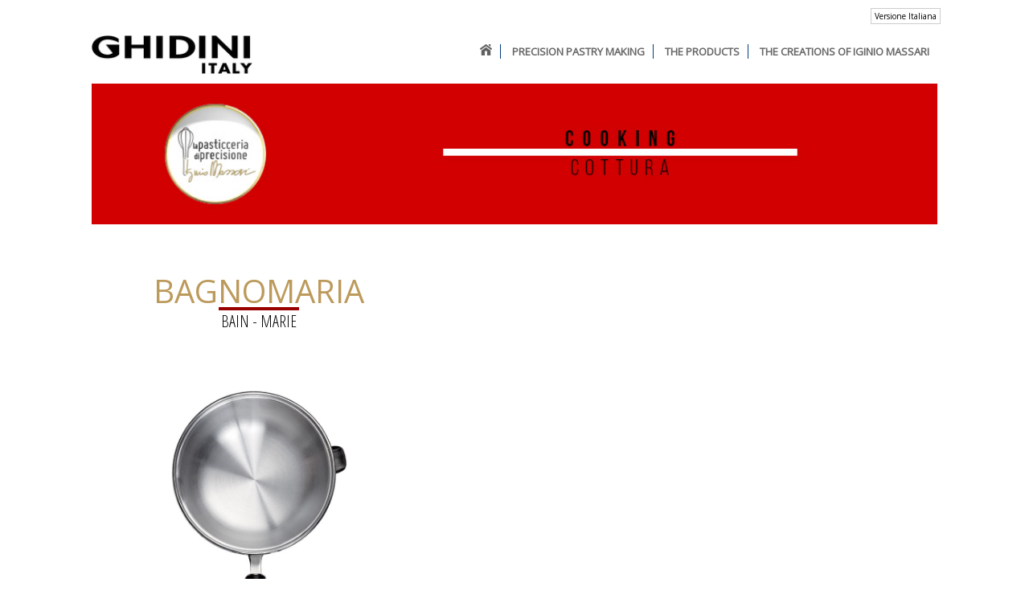

--- FILE ---
content_type: text/html; charset=UTF-8
request_url: https://ghidinicipriano.it/subsites/en/lapasticceriadiprecisione/products/bain-marie/default.aspx.html
body_size: 16428
content:
<!DOCTYPE html>
<html>
  <head>
    <meta charset="utf-8" />

    <!-- FOR RESPONSIVE MOBILE DISPLAY-->
    <meta name="viewport" content="width=device-width, initial-scale=1" />

    <meta https-equiv="Content-Type" content="text/html; charset=utf-8" />
    <meta name="description" content="Pasticceria di precisione" />

   <!-- FACEBOOK OPEN GRAPH 
	<meta property="og:title" content="ALZATINA GIREVOLE PER TORTA" />
	<meta property="og:type" content="Website" />
	<meta property="og:image" content="https://www.ghidinicipriano.it/PDP/immagini/prodotti/alzatina/main.jpg" />
	<meta property="og:url" content="https://www.ghidinicipriano.it/it/lapasticceriadiprecisione/prodotti/alzatina/default.aspx" />
	<meta property="og:site_name" content="Pasticceria di Precisione" />
 -->

    <!-- ALTRI META
<META HTTP-EQUIV="CACHE-CONTROL" CONTENT="NO-CACHE">
<META NAME="COPYRIGHT" CONTENT="&copy; 2014 BCF">
<META HTTP-EQUIV="EXPIRES" CONTENT="Mon, 22 Jul 2020 11:12:01 GMT">
<META HTTP-EQUIV="REFRESH" CONTENT="15;URL=https://www.miosito.com/">
<META NAME="GOOGLEBOT" CONTENT="NOARCHIVE">
 -->

    <!-- FAVICON
<link rel="shortcut icon" href="../favicon.ico" type="image/x-icon">
<link rel="shortcut icon" href="https://www.nomesito.com/favicon.ico">
<link rel="shortcut icon" href="https://www.nomesito.com/favicon.ico" type="image/x-icon">
<link rel="icon" href="https://www.nomesito.com/favicon.ico" type= "image/x-icon">
-->

    <link
      href="../../../../PDP/css/pasticceriadiprecisione.css"
      rel="stylesheet"
      type="text/css"
    />
    <link
      href="../../../../PDP/css/animenu.css"
      rel="stylesheet"
      type="text/css"
    />
    <link
      href="https://fonts.googleapis.com/css?family=Open+Sans"
      rel="stylesheet"
      type="text/css"
    />
    <link
      href="https://fonts.googleapis.com/css?family=Open+Sans+Condensed:300"
      rel="stylesheet"
      type="text/css"
    />
    <script
      type="text/javascript"
      src="https://code.jquery.com/jquery-1.9.1.min.js"
    ></script>

    <!--[if lt IE 9]>
      <script>
        document.createElement("nav");
      </script>
      <script src="js/respond.min.js"></script>
    <![endif]-->

    <title>BAIN-MARIE</title>

    <!-- GOOGLE ANALITYCS-->
    <script>
      (function (i, s, o, g, r, a, m) {
        i["GoogleAnalyticsObject"] = r;
        (i[r] =
          i[r] ||
          function () {
            (i[r].q = i[r].q || []).push(arguments);
          }),
          (i[r].l = 1 * new Date());
        (a = s.createElement(o)), (m = s.getElementsByTagName(o)[0]);
        a.async = 1;
        a.src = g;
        m.parentNode.insertBefore(a, m);
      })(
        window,
        document,
        "script",
        "//www.google-analytics.com/analytics.js",
        "ga"
      );

      ga("create", "UA-1442714-24", "auto");
      ga("send", "pageview");
      ga("set", "anonymizeIp", true);
      <!-- FINE GOOGLE ANALYTICS -->
    </script>
  </head>

  <body>
    <!-- Go to www.addthis.com/dashboard to customize your tools -->
    <script
      type="text/javascript"
      src="https://s7.addthis.com/js/300/addthis_widget.js#pubid=ra-54b656a56b8caf0c"
      async
    ></script>

    <div id="wrapper">
      <a id="top"></a>
      <!-- link a lingua -->
      <div id="lingue">
        <a
          class="lingue-button"
          href="../../../../it/lapasticceriadiprecisione/prodotti/bagnomaria/default.aspx"
          >Versione Italiana</a
        >
      </div>

      <div class="frame">
        <div class="bit-1">
          <a href="/en/"
            ><img
              src="../../../../PDP/comuni/logo-ghidini.png"
              srcset="
                ../../../../PDP/comuni/logo-ghidini.png    1x,
                ../../../../PDP/comuni/logo-ghidini@2x.png 2x,
                ../../../../PDP/comuni/logo-ghidini@3x.png 3x
              "
              class="logo" /></a
          ><!-- #BeginLibraryItem "/Library/Menu-eng.lbi" --><!-- MENU -->
          <nav class="animenu">
            <button class="animenu__toggle">
              <span class="animenu__toggle__bar"></span>
              <span class="animenu__toggle__bar"></span>
              <span class="animenu__toggle__bar"></span>
            </button>
            <ul class="animenu__nav">
              <li>
                <a href="../../default.aspx"
                  ><img
                    src="../../../../PDP/comuni/home-icon.png"
                    width="15"
                    height="14"
                    alt="Home BCF"
                /></a>
              </li>

              <li>
                <a href="../../pasticceria-di-precisione.aspx"
                  >PRECISION PASTRY MAKING</a
                >
              </li>

              <li>
                <a href="../../prodotti.aspx">THE PRODUCTS</a>
                <!--
      <ul class="animenu__nav__child">
        <li><a href="">Rassegna Stampa</a></li>
        <li><a href="">Comunicati Stampa</a></li>
        <li><a href="">Press Kit</a></li>
       </ul>
       -->
              </li>

              <li>
                <a href="../../i-dolci-di-iginio-massari.aspx"
                  >THE CREATIONS OF IGINIO MASSARI</a
                >
              </li>
            </ul>
          </nav>
          <!-- fine MENU -->
          <!-- #EndLibraryItem -->
        </div>
      </div>
      <!-- fine FRAME -->

      <!-------------------------------------------------------------------------------------------------->

      <div class="frame">
        <div class="bit-1">
          <div class="header">
            <img
              src="../../../../PDP/immagini/prodotti/en-header-cottura.jpg"
            />
          </div>
          <!-- fine header -->
        </div>
        <!-- fine BIT -->
      </div>
      <!-- fine FRAME -->

      <!-------------------------------------------------------------------------------------------------->
      <!-- INIZIO DIV che serve per far adattare al container   NON TOGLIERE -->
      <div style="clear: both; height: 50px; overflow: hidden"></div>
      <!-- FINE DIV che serve per far adattare al container   NON TOGLIERE -->
      <div class="frame">
        <div class="bit-40">
          <div class="box01">
            <p class="nome-prodotto">BAGNOMARIA</p>
            <div class="linea-rossa"></div>
            <p class="nome-prodotto-sub">BAIN - MARIE</p>
            <img src="../../../../PDP/immagini/prodotti/bagnomaria/main.jpg" />
          </div>
        </div>
        <!-- fine BIT -->

        <div class="bit-60">
          <div class="videoWrapper">
            <iframe
              width="100%"
              height="auto"
              src="https://www.youtube.com/embed/5YJ2MCItTyo"
              frameborder="0"
              allowfullscreen
            ></iframe>
          </div>
          <div class="ombra">
            <img src="../../../../PDP/comuni/ombra.png" />
          </div>
          <div class="social-video">
            ﻿
            <!-- Go to www.addthis.com/dashboard to customize your tools -->
            <!-- <div class="addthis_sharing_toolbox"></div> -->
            <a href="httpss://www.facebook.com/Ghidini-Italy-258816210870106"
              ><img
                src="../../../../PDP/comuni/ico-facebook.png"
                width="32"
                height="32"
            /></a>
            <a href="httpss://twitter.com/share"
              ><img
                src="../../../../PDP/comuni/ico-twitter.png"
                width="32"
                height="32"
            /></a>
            <a href="httpss://www.youtube.com/channel/UC4Bp3KJLnE3Hs6koiobB31g"
              ><img
                src="../../../../PDP/comuni/ico-youtube.png"
                width="32"
                height="32"
            /></a>
          </div>

          <p class="nome-des">
            <strong>DOUBLE WALL CONTAINER FOR BAIN-MARIE</strong>
          </p>
          <br />
          Stainless steel instrument suitable for delicate and controlled
          cooking of custard, puddings, eggnog, soft nougat, creams and English
          creams. Provided input to fill the cofferdam with water. Non-slip
          ergonomic insulated handle.
        </div>
        <!-- fine BIT -->
      </div>
      <!-- fine FRAME -->

      <!---------------------------------------- SCHEDA TECNICA -------------------------------------------------------->

      <div class="frame">
        <div class="bit-1">
          <div class="titolo-scheda">
            <p>TECHNICAL SPECIFICATIONS</p>
            <div class="puntatore"></div>
          </div>
          <!-- fine Titolo-scheda -->
        </div>
        <!-- fine BIT -->
      </div>
      <!-- fine FRAME -->

      <!-------------------------------------------------------------------------------------------------->

      <div class="frame">
        <div class="bit-40">
          <div class="box02">
            <img
              src="../../../../PDP/immagini/prodotti/bagnomaria/main-2.jpg"
            />
          </div>

          <div class="codice-articolo">
            <strong>Art. 3545</strong> &Oslash;21cm - lt. 1,0
          </div>
        </div>
        <!-- fine BIT -->

        <div class="bit-60">
          <div class="frame">
            <div class="bit-2 centra-foto">
              <img
                src="../../../../PDP/immagini/prodotti/bagnomaria/scheda01.jpg"
                class="bordi-tondi"
              />
            </div>
            <div class="bit-2">Pour Spout for filling and emptying water.</div>
          </div>
          <!-- fine FRAME -->

          <div class="frame">
            <div class="bit-2 centra-foto">
              <img
                src="../../../../PDP/immagini/prodotti/bagnomaria/scheda02.jpg"
                class="bordi-tondi"
              />
            </div>
            <div class="bit-2">
              Instrument body made of stainless steel with cofferdam for housing
              water. This innovation allows to have a single body compared with
              other options that need two accessories. It therefore guarantees
              greater safety and comfort.
            </div>
          </div>
          <!-- fine FRAME -->

          <div class="frame">
            <div class="bit-2 centra-foto">
              <img
                src="../../../../PDP/immagini/prodotti/bagnomaria/scheda03.jpg"
                class="bordi-tondi"
              />
            </div>
            <div class="bit-2">
              Thermo-setting ergonomic handle, heat-resistant and
              heat-insulating.
            </div>
          </div>
          <!-- fine FRAME -->
        </div>
        <!-- fine BIT -->
      </div>
      <!-- fine FRAME -->

      <!-------------------------------------------------------------------------------------------------->

      <div class="frame">
        <div class="bit-1">
          <!--
<div class="disegno">
<img src="https://placehold.it/1080x150.png&text=disegno tecnico">
</div>
 -->
        </div>
        <!-- fine BIT -->
      </div>
      <!-- fine FRAME -->

      <!-------------------------------------------------------------------------------------------------->

      <div class="frame">
        <div class="bit1">
          <p class="titolo-ricetta">RECIPE:<br />THE PUDDING</p>
          <br />
        </div>
        <div class="bit-60">
          <div class="box03">
            <a href="../../ricette/pudding.aspx"
              ><img
                src="../../../../PDP/immagini/prodotti/bagnomaria/foto-ricetta.jpg"
            /></a>
            <div class="ombra">
              <img src="../../../../PDP/comuni/ombra.png" />
            </div>
          </div>
          <!-- Fine Box3 -->
        </div>
        <!-- fine BIT -->

        <div class="bit-40">
          <div class="box04">
            <!--
<p class="testo-ricetta">
<strong>TORTA LOREM IPSUM</strong><br>
<br>
Lorem ipsum dolor sit amet, consectetuer adipiscing elit, sed diam nonummy nibh euismod tincidunt ut laoreet dolore magna aliquam erat volutpat. Ut wisi enim ad minim veniam.<br>
<br>
<a href="#" ><img src="../../../../PDP/comuni/arrows-right-icon.png"> VAI ALLA RICETTA</a>

</p>
-->
          </div>
          <!-- Fine Box4 -->
        </div>
        <!-- fine BIT -->
      </div>
      <!-- fine FRAME -->

      <!---------------------------------------- ARTICOLI DECORAZIONE -------------------------------------------------------->

      <!--
<div class="frame">
<div class="bit-1">
<div class="titolo-scheda">
<p>ARTICOLI DECORAZIONE</p>
<div class="puntatore"></div>
</div>
</div>
</div>
-->

      <!-------------------------------------------------------------------------------------------------->

      <!----------------------------------- FOOTER ------------------------------------------>
      <div class="frame footer">
        <!-- #BeginLibraryItem "/Library/Footer-eng.lbi" -->
        <div id="footer">
          <div class="bit-3">
            <div class="box4">
              <p class="titolo-footer">
                "LA PASTICCERIA DI PRECISIONE" (Precision Pastry Making)
              </p>
              <p class="testo-footer">
                Unique instruments created to satisfy the ambitions of cooks and
                enthusiasts. “La Pasticceria di Precisione” by Iginio Massari
                (Precision Pastry Making) was born from the fusion between
                passion, technique and Italian design, a blend that created the
                Collection of instruments developed and signed by the Master of
                the Masters in pastry art.
              </p>
              <img
                src="../../../../PDP/comuni/logo-footer.png"
                class="loghi-ft"
              />
            </div>
            <!-- fine BOX -->
          </div>

          <div class="bit-3">
            <div class="box4">
              <p class="titolo-footer">MENU</p>
              <p class="testo-footer">
                <a href="#"
                  >"LA PASTICCERIA DI PRECISIONE" (Precision Pastry Making)</a
                ><br />
                <a href="https://www.ghidinicipriano.it/Library/prodotti.aspx"
                  >The Products</a
                ><br />
                The creations of Iginio Massari<br />
              </p>
              <div class="social-footer">
                <p>STAY IN TOUCH WITH <br />PASTICCERIA DI PRECISIONE</p>
                <a href="httpss://www.facebook.com/Ghidini-Italy-258816210870106"
                  ><img
                    src="../../../../PDP/comuni/ico-facebook.png"
                    width="32"
                    height="32"
                /></a>
                <a
                  href="httpss://www.youtube.com/channel/UC4Bp3KJLnE3Hs6koiobB31g"
                  ><img
                    src="../../../../PDP/comuni/ico-youtube.png"
                    width="32"
                    height="32"
                /></a>
                <!--
                <img src="../PDP/comuni/ico-google.png" width="32" height="32">
                <img src="../PDP/comuni/ico-twitter.png" width="32" height="32">
                -->
              </div>
            </div>
            <!-- fine BOX -->
          </div>

          <div class="bit-3">
            <div class="box4">
              <p class="titolo-footer">CREDITS</p>
              <p class="testo-footer">
                GHIDINI CIPRIANO S.r.l.<br />
                P.IVA 03062400985<br />
                Via Ponte Gandovere, 51<br />
                25064 Gussago Brescia<br /><br />
                Site created by
                <a href="https://www.bcf.it" target="_blank">BCF Studio</a>
              </p>
              <div class="torna-su">
                <img
                  src="../../../../PDP/comuni/arrows-up-icon.png"
                  class="arrow-up"
                /><a href="#top">BACK TO TOP</a>
              </div>
            </div>
            <!-- fine BOX -->
          </div>
        </div>
        <!-- #EndLibraryItem -->
      </div>
      <!-------------------------fine frame ------------------------------->
      <!-------------------------------- fine FOOTER ---------------------------->
    </div>
    <!--fine WRAPPER -->
  </body>

  <script src="../../../../PDP/js/animenu.js"></script>
</html>


--- FILE ---
content_type: text/css
request_url: https://ghidinicipriano.it/subsites/PDP/css/pasticceriadiprecisione.css
body_size: 7594
content:
body {font-family: 'Open Sans', sans-serif; font-size:14px;}

#wrapper {margin:0 auto;max-width:1080px; padding:10px;} 
#lingue {float:right; font-size:10px;  }
.header img {width:100%; /* margin-top:-4px!important;*/}
.disegno img {width:100%;}
.logo {width:200px; padding-top:10px ;}
.puntatore {position:relative; height:20px; background-image:url(../comuni/puntatore.png); background-position:center; margin-top:-20px!important; clear:both;}
.videoWrapper {	position: relative;	padding-bottom: 56.25%; /* 16:9 */	padding-top: 25px;	height: 0; z-index:9999;}
.videoWrapper img {width:100%;}
.videoWrapper iframe {	position: absolute;	top: 0;	left: 0;	width: 100%;	height: 100%;}
.bordi-tondi{ -webkit-border-radius: 100px; -moz-border-radius: 100px; border-radius: 100px; border: 1px solid #666; }
.centra-foto {text-align:center; }
.centra-foto img {width:100%; max-width:200px;}
.social-video {padding:0px 0px 20px 0px; text-align:right;}
.social-footer {padding:50px 10px 20px 10px; text-align:center;}
.social-footer img {margin-top:10px;}
.ombra img {width:100%;}
.linea-rossa {width:100px; margin:auto; height:4px; background-color:#900;}
.linea-nera {width:100%; height:2px; background-color:#000;}
.footer { width: 100%; background-image: url(../immagini/prodotti/base_footer.jpg); background-position: center center; background-repeat: no-repeat;  background-size: cover; background-color: #464646; }
.arrow-up {float:left; padding-right:10px;}
.img-fullwidth {width:100%;}
.img-center {display: block;  margin: 0 auto; }
.img-pad-10 {padding:10px; }
.switch {background-color:#104069; height:30px; text-align:center; }
.switch a:link {line-height:30px; color:#fff; text-decoration:none;}
.switch a:visited {line-height:30px; color:#fff; text-decoration:none;}
.switch a:hover {line-height:30px; color:#bc9a5c; text-decoration:none;}
.ico-camera { position:absolute; top:10px; left:10px; width:20%; text-align:center; min-width:40px; color:#fff; background-color:#0C0; padding:1px 4px 1px 4px; font-size:10px;  }



/* TESTI */
.titolo-scheda { width: 100%; height: 80px; background-color: #CCC;  }
.titolo-scheda p {text-align:center; line-height:80px; font-size:30px;  }
.nome-prodotto {  text-align: center; font-size: 40px; color: #bc9a5c; line-height:40px;}
.nome-prodotto-sub {  text-align: center; font-size: 20px; color: #000; font-family: 'Open Sans Condensed', sans-serif; text-transform:uppercase;}
.nome-prodotto-elenco { margin: auto; margin-bottom: 20px; width: 90%; text-align: center; font-size: 20px; color: #000; font-family: 'Open Sans Condensed', sans-serif; background-color: #CCC; }
.nome-dolce-elenco { margin: auto; width: 90%; text-align: center; font-size: 20px; color: #000; font-family: 'Open Sans Condensed', sans-serif;  }
.txt-prodotto {position:absolute; text-align:right; top:0px; left:0px; padding: 100px 50% 10px 10px;}
.titolo-ricetta {color:#bc9a5c; font-size:30px; line-height:30px;}
.titolo-pdp {color:#bc9a5c; font-size:30px; line-height:30px; font-family: 'Open Sans Condensed', sans-serif; font-weight:bold;}
.testo-ricetta {padding:10px;}
.testo-ricetta a:link { text-decoration: none; color:#bc9a5c; }
.testo-ricetta a:visited { text-decoration: none; color:#000; }
.testo-ricetta a:hover { text-decoration: none; color:#000; }
.titolo-footer { color: #fff; padding:10px; border: 1px solid #FFF; }
.testo-footer {color:#fff; padding-top:10px;}
.testo-footer a:link { text-decoration: none; color:#bc9a5c; }
.testo-footer a:visited { text-decoration: none; color:#fff; }
.testo-footer a:hover { text-decoration: none; color:#fff; }
.social-footer p {font-size:10px;}
.torna-su {color:#bc9a5c; padding-top:50px ; line-height:14px;}
.torna-su a:link { text-decoration: none; color:#bc9a5c; }
.torna-su a:visited { text-decoration: none; color:#bc9a5c; }
.torna-su a:hover { text-decoration: none; color:#fff; }
.nome-des { text-transform: uppercase; }
.txt-justify {text-align:justify;}
.txt-center {text-align:center;}
.txt-left {text-align:left;}
.txt-right {text-align:right;}
.titolo-01 { text-align: left; font-size: 30px; font-weight:bold; color: #000; font-family: 'Open Sans Condensed', sans-serif;line-height:30px; }
.titolo-02 { text-align: left; font-size: 30px; color: #000; font-family: 'Open Sans Condensed', sans-serif; line-height:30px;}
.codice-articolo { text-align: left; border: 1px solid #D6D6D6; padding:10px;}


/* PRODOTTI */
.box-prodotti {position:relative; }


/*BOXES*/
.box01 {position:relative;}
.box01 img {width:100%; padding-top:50px;}
.box02 img{width:100%;  }
.box03 img{width:100%;  }
.box4 {margin:20px; color:#fff;}
.box4 .loghi-ft {width:100%; padding-top:20px;}
.col-sx-pdp {padding-right:20px;}
.col-dx-pdp {padding-left:20px;}

/* NEWS */
.col-sx-news {padding-right:20px;}
.col-dx-news {padding-left:20px;}
.col-sx-news img {width:100%;}
/* RICETTE */
.header-bg-bn { background-image: url(../immagini/headers/header-i-dolci.jpg); height:150px; background-color:#231f20; display: table-cell;
vertical-align: middle; text-align: center; width:1080px; }
.header-bg { background-image: url(../immagini/headers/header-ricette.jpg); height:150px; background-color:#231f20; display: table-cell;
vertical-align: middle; text-align: center; width:1080px; }
.header-titolo {color:#bc9a5c; font-size:30px; font-family: 'Open Sans Condensed', sans-serif; font-weight:bold; text-transform:uppercase;}
.header-subtitolo {color:#fff; font-size:20px; font-family: 'Open Sans Condensed', sans-serif; font-weight:bold;  }
.ricetta-box {font-size:14px; padding-right:10px; }
.ricette-titolo {color:#bc9a5c; font-size:20px;}


/* I DOLCI DI IGINIO MASSARI */
.box-dolci {position:relative; height:320px; }

/* GHOST BTN */
.lingue-button {
  display: inline-block;
  padding: 2px 4px;
  color: #000;
  border: 1px solid #CCC;
  text-align: center;
  outline: none;
  text-decoration: none;
}
.lingue-button:hover, .lingue-button:active {  background-color: #069;  color: #fff;}

/* COLORI */
.blu {color:#003c77;}
.oro {color:#bc9a5c;}
.moka {color:#231f20;}
.rosso {color:#F00!important;}




/* RESPONSIVE LAYOUT */
*{margin:0;padding:0;-webkit-box-sizing:border-box;-moz-box-sizing:border-box;box-sizing:border-box}
.frame{margin:0 auto;max-width:100%}
.frame:after{content:"";display:table;clear:both}
[class*='bit-']{float:left;padding:0.3em}


.bit-1{width:100%}
.bit-2{width:50%}
.bit-3{width:33.33333%}
.bit-4{width:25%}
.bit-5{width:20%}
.bit-6{width:16.66667%}
.bit-7{width:14.28571%}
.bit-8{width:12.5%}
.bit-9{width:11.11111%}
.bit-10{width:10%}
.bit-11{width:9.09091%}
.bit-12{width:8.33333%}
.bit-25{width:25%}
.bit-40{width:40%}
.bit-60{width:60%}
.bit-75{width:75%}
.bit-6 .nome-prodotto-elenco {font-size:12px;}

@media (max-width: 30em){
	.bit-1{width:100%}
	.bit-2{width:100%}
	.bit-3{width:100%}
	.bit-4{width:100%}
	.bit-5{width:100%}
	.bit-6{width:100%}
	.bit-7{width:100%}
	.bit-8{width:100%}
	.bit-9{width:100%}
	.bit-10{width:100%}
	.bit-11{width:100%}
	.bit-12{width:100%}
	
	.bit-40{width:100%}
	.bit-60{width:100%}
	.col-sx-pdp {padding:0px;}
	.col-dx-pdp {padding:0px;}
	.header-bg { background-image:none}
	}
	
@media (min-width: 30em) and (max-wid;th: 50em){
	.bit-4,.bit-6,.bit-8,.bit-10,.bit-12{width:50%}
	.bit-1,.bit-2,.bit-3,.bit-5,.bit-7,.bit-9,.bit-11{width:100%}
	
	.bit-40{width:50%}
	.bit-60{width:50%}
	.header-bg { background-image:none}
	
	}
	
@media (min-width: 50em) and (max-width: 68.75em){
	.bit-2,.bit-7{width:100%}
	.bit-4,.bit-8,.bit-10,.bit-12{width:50%}
	
	}
	
.box{background:#fcd920;font-size:14px;text-align:center;padding:20px 0}.box--new{background:#87d37c}


--- FILE ---
content_type: text/css
request_url: https://ghidinicipriano.it/subsites/PDP/css/animenu.css
body_size: 3854
content:
/* ANIMENU */

.animenu__toggle {  display: none;  cursor: pointer;  background-color: #111111;  border: 0;  padding: 10px;  height: 40px;  width: 40px;}
.animenu__toggle:hover {  background-color: #0186ba;}
.animenu__toggle__bar {  display: block;  width: 20px;  height: 2px;  background-color: #fff;  -webkit-transition: 0.15s cubic-bezier(0.75, -0.55, 0.25, 1.55);  transition: 0.15s cubic-bezier(0.75, -0.55, 0.25, 1.55);}
.animenu__toggle__bar + .animenu__toggle__bar {  margin-top: 4px;}
.animenu__toggle--active .animenu__toggle__bar {  margin: 0;  position: absolute;}
.animenu__toggle--active .animenu__toggle__bar:nth-child(1) {  -webkit-transform: rotate(45deg);  -ms-transform: rotate(45deg);  transform: rotate(45deg);}
.animenu__toggle--active .animenu__toggle__bar:nth-child(2) {  opacity: 0;}
.animenu__toggle--active .animenu__toggle__bar:nth-child(3) {  -webkit-transform: rotate(-45deg);  -ms-transform: rotate(-45deg);  transform: rotate(-45deg);}

.animenu { position:relative;  display: block; z-index:999; float:right; padding-top:20px;}
.animenu ul {  padding: 0;  list-style: none; }
.animenu li, .animenu a {  display: inline-block;  font-size: 13px; font-weight:bold;}
.animenu a {  color: #666;  text-decoration: none; }

.animenu__nav { background-color: #fff; }
.animenu__nav > li:last-child {  border: 0;}
.animenu__nav > li {  position: relative;  border-right: 1px solid #003c77;}
.animenu__nav > li > a {  padding: 0px 10px;  text-transform: uppercase;}
.animenu__nav > li > a:first-child:nth-last-child(2):before {  content: "";  position: absolute;  border: 4px solid transparent;  border-bottom: 0;  border-top-color: currentColor;  top: 50%;  margin-top: -2px;  right: 10px;}
.animenu__nav > li:hover > ul {  opacity: 1;  visibility: visible;  margin: 0;}
.animenu__nav > li:hover > a {  color: #003c77;}
.animenu__nav__child {  min-width: 100%;  position: absolute;  top: 100%;  left: 0;  z-index: 1;  opacity: 0;  visibility: hidden;
  margin: 20px 0 0 0;  background-color: #373737;  -webkit-transition: margin .15s, opacity .15s;  transition: margin .15s, opacity .15s;}
.animenu__nav__child > li {  width: 100%;  border-bottom: 1px solid #515151;}
.animenu__nav__child > li:first-child > a:after {  content: '';  position: absolute;  height: 0;  width: 0;  left: 1em;  top: -6px;  border: 6px solid transparent;  border-top: 0;  border-bottom-color: inherit;}
.animenu__nav__child > li:last-child {  border: 0;}
.animenu__nav__child a {  padding: 10px;  width: 100%;  border-color: #373737;}
.animenu__nav__child a:hover {  background-color: #0186ba;  border-color: #0186ba;  color: #fff;}

@media screen and (max-width: 955px) {
  .animenu__toggle {    display: inline-block;  }
  .animenu__nav,  .animenu__nav__child {    display: none; }
  .animenu__nav {    margin: 10px 0;  }
  .animenu__nav > li {    width: 100%;    border-right: 0;    border-bottom: 1px solid #515151;  }
  .animenu__nav > li:last-child {    border: 0;  }
  .animenu__nav > li:first-child > a:after {    content: '';    position: absolute;    height: 0;    width: 0;    left: 1em;    top: -6px;    border: 6px solid transparent;    border-top: 0;    border-bottom-color: inherit;  }
  .animenu__nav > li > a {    width: 100%;    padding: 10px;    border-color: #111111;    position: relative;  }
  .animenu__nav a:hover {    background-color: #0186ba;    border-color: #0186ba;    color: #fff;  }
  .animenu__nav__child {    position: static;    background-color: #373737;    margin: 0;    -webkit-transition: none;    transition: none;    visibility: visible;    opacity: 1;  }
  .animenu__nav__child > li:first-child > a:after {    content: none;  }
  .animenu__nav__child a {    padding-left: 20px;    width: 100%;  }
}
.animenu__nav--open {  display: block !important;}
.animenu__nav--open .animenu__nav__child {  display: block;}



--- FILE ---
content_type: text/plain
request_url: https://www.google-analytics.com/j/collect?v=1&_v=j102&a=331515174&t=pageview&_s=1&dl=https%3A%2F%2Fghidinicipriano.it%2Fsubsites%2Fen%2Flapasticceriadiprecisione%2Fproducts%2Fbain-marie%2Fdefault.aspx.html&ul=en-us%40posix&dt=BAIN-MARIE&sr=1280x720&vp=1280x720&_u=IEBAAEABAAAAACAAI~&jid=489899395&gjid=1050981472&cid=1201452225.1769094728&tid=UA-1442714-24&_gid=1197491891.1769094728&_r=1&_slc=1&z=642513354
body_size: -452
content:
2,cG-3R2HE33YLT